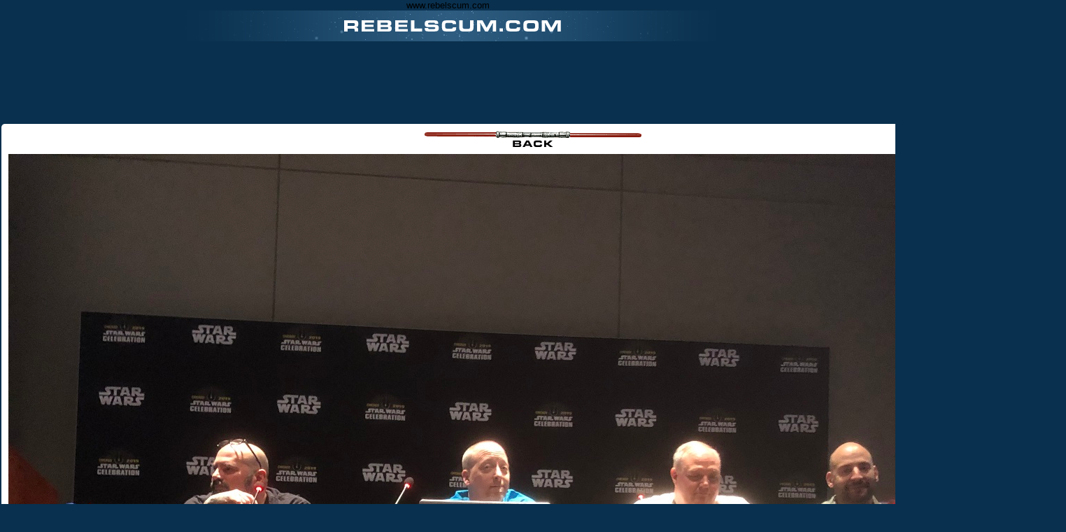

--- FILE ---
content_type: text/html; charset=utf-8
request_url: https://www.google.com/recaptcha/api2/aframe
body_size: 269
content:
<!DOCTYPE HTML><html><head><meta http-equiv="content-type" content="text/html; charset=UTF-8"></head><body><script nonce="ZKEQZHU_9r_3F_qMWXMoMA">/** Anti-fraud and anti-abuse applications only. See google.com/recaptcha */ try{var clients={'sodar':'https://pagead2.googlesyndication.com/pagead/sodar?'};window.addEventListener("message",function(a){try{if(a.source===window.parent){var b=JSON.parse(a.data);var c=clients[b['id']];if(c){var d=document.createElement('img');d.src=c+b['params']+'&rc='+(localStorage.getItem("rc::a")?sessionStorage.getItem("rc::b"):"");window.document.body.appendChild(d);sessionStorage.setItem("rc::e",parseInt(sessionStorage.getItem("rc::e")||0)+1);localStorage.setItem("rc::h",'1768911220899');}}}catch(b){}});window.parent.postMessage("_grecaptcha_ready", "*");}catch(b){}</script></body></html>